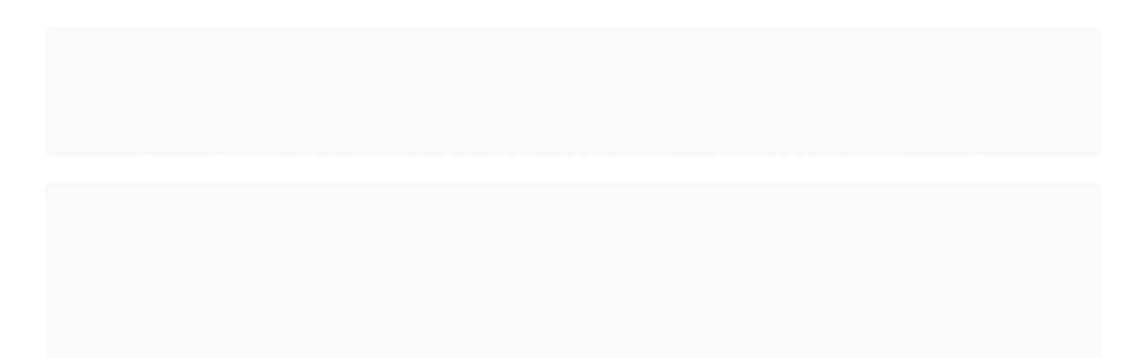

--- FILE ---
content_type: text/css
request_url: https://www.ph2kgames.com.br/avancado.css?v=20241119-161844
body_size: 36
content:
@media (min-width: 768px) {
    .menu.superior ul.nivel-um {
        display:flex;
        align-items: center;
        justify-content: center;
    }
}

--- FILE ---
content_type: text/plain
request_url: https://www.google-analytics.com/j/collect?v=1&_v=j102&a=1383619647&t=pageview&_s=1&dl=https%3A%2F%2Fwww.ph2kgames.com.br%2Fbasquete-19885450&ul=en-us%40posix&dt=Basquete%20-%20PH2KGAMES&sr=1280x720&vp=1280x720&_u=IGBAgAABAAAAACAAI~&jid=1229986142&gjid=942257820&cid=1847620884.1769441716&tid=UA-171882839-1&_gid=475527105.1769441716&_slc=1&z=109593895
body_size: -451
content:
2,cG-82CRWENVK1